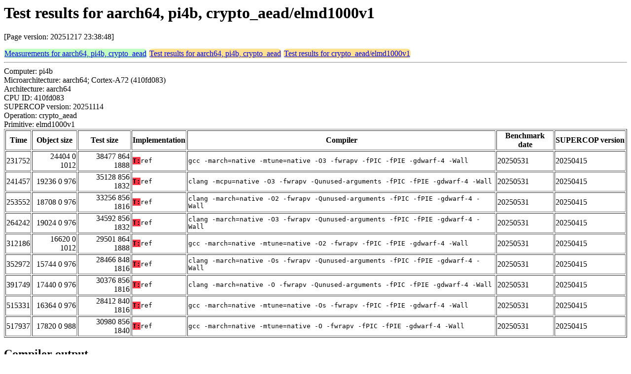

--- FILE ---
content_type: text/html
request_url: https://bench.cr.yp.to/web-impl/aarch64-pi4b-crypto_aead-elmd1000v1.html
body_size: 11775
content:
<html>
<head>
<meta http-equiv="content-type" content="text/html; charset=utf-8">
<meta name="viewport" content="width=device-width, initial-scale=1">
<style type="text/css">
.C{display:inline-block;font-weight:bold;color:#000000;background-color:#ff9900}
.T{display:inline-block;font-weight:bold;color:#000000;background-color:#ff3545}
.measurements{padding:1px;border-radius:7px;background-color:#c0ffc0}
.testresults{padding:1px;border-radius:7px;background-color:#ffe090}
</style>
</head>
<body>
<h1>Test results for aarch64, pi4b, crypto_aead/elmd1000v1</h1>
<p>[Page version: 20251217 23:38:48]</p>
<span class=measurements><a href="../results-aead/aarch64-pi4b.html">Measurements for aarch64, pi4b, crypto_aead</a></span>
<span class=testresults><a href="aarch64-pi4b-crypto_aead.html">Test results for aarch64, pi4b, crypto_aead</a></span>
<span class=testresults><a href="../impl-aead/elmd1000v1.html">Test results for crypto_aead/elmd1000v1</a></span>
<hr>
Computer: pi4b<br>
Microarchitecture: aarch64; Cortex-A72 (410fd083)<br>
Architecture: aarch64<br>
CPU ID: 410fd083 <br>
SUPERCOP version: 20251114<br>
Operation: crypto_aead<br>
Primitive: elmd1000v1<br>
<table border>
<tr><th>Time</th><th>Object size</th><th>Test size</th><th>Implementation</th><th>Compiler</th><th>Benchmark date</th><th>SUPERCOP version</th></tr>
<tr><td align=right>231752</td><td align=right>24404 0 1012</td><td align=right>38477 864 1888</td><td><tt><span class=T>T:</span>ref</tt></td><td><tt>gcc -march=native -mtune=native -O3 -fwrapv -fPIC -fPIE -gdwarf-4 -Wall</tt></td><td>20250531</td><td>20250415</td></tr>
<tr><td align=right>241457</td><td align=right>19236 0 976</td><td align=right>35128 856 1832</td><td><tt><span class=T>T:</span>ref</tt></td><td><tt>clang -mcpu=native -O3 -fwrapv -Qunused-arguments -fPIC -fPIE -gdwarf-4 -Wall</tt></td><td>20250531</td><td>20250415</td></tr>
<tr><td align=right>253552</td><td align=right>18708 0 976</td><td align=right>33256 856 1816</td><td><tt><span class=T>T:</span>ref</tt></td><td><tt>clang -march=native -O2 -fwrapv -Qunused-arguments -fPIC -fPIE -gdwarf-4 -Wall</tt></td><td>20250531</td><td>20250415</td></tr>
<tr><td align=right>264242</td><td align=right>19024 0 976</td><td align=right>34592 856 1832</td><td><tt><span class=T>T:</span>ref</tt></td><td><tt>clang -march=native -O3 -fwrapv -Qunused-arguments -fPIC -fPIE -gdwarf-4 -Wall</tt></td><td>20250531</td><td>20250415</td></tr>
<tr><td align=right>312186</td><td align=right>16620 0 1012</td><td align=right>29501 864 1888</td><td><tt><span class=T>T:</span>ref</tt></td><td><tt>gcc -march=native -mtune=native -O2 -fwrapv -fPIC -fPIE -gdwarf-4 -Wall</tt></td><td>20250531</td><td>20250415</td></tr>
<tr><td align=right>352972</td><td align=right>15744 0 976</td><td align=right>28466 848 1816</td><td><tt><span class=T>T:</span>ref</tt></td><td><tt>clang -march=native -Os -fwrapv -Qunused-arguments -fPIC -fPIE -gdwarf-4 -Wall</tt></td><td>20250531</td><td>20250415</td></tr>
<tr><td align=right>391749</td><td align=right>17440 0 976</td><td align=right>30376 856 1816</td><td><tt><span class=T>T:</span>ref</tt></td><td><tt>clang -march=native -O -fwrapv -Qunused-arguments -fPIC -fPIE -gdwarf-4 -Wall</tt></td><td>20250531</td><td>20250415</td></tr>
<tr><td align=right>515331</td><td align=right>16364 0 976</td><td align=right>28412 840 1816</td><td><tt><span class=T>T:</span>ref</tt></td><td><tt>gcc -march=native -mtune=native -Os -fwrapv -fPIC -fPIE -gdwarf-4 -Wall</tt></td><td>20250531</td><td>20250415</td></tr>
<tr><td align=right>517937</td><td align=right>17820 0 988</td><td align=right>30980 856 1840</td><td><tt><span class=T>T:</span>ref</tt></td><td><tt>gcc -march=native -mtune=native -O -fwrapv -fPIC -fPIE -gdwarf-4 -Wall</tt></td><td>20250531</td><td>20250415</td></tr>
</table>
<h2>Compiler output</h2>
<hr><pre><b>encrypt.c:</b> In file included from encrypt.c:12:
<b>encrypt.c:</b> ./module.h:73:2: warning: 'AES_set_encrypt_key' is deprecated [-Wdeprecated-declarations]
<b>encrypt.c:</b>    73 |         AES_set_encrypt_key(key, 128, &amp;aes_key1);
<b>encrypt.c:</b>       |         ^
<b>encrypt.c:</b> /usr/include/openssl/aes.h:50:1: note: 'AES_set_encrypt_key' has been explicitly marked deprecated here
<b>encrypt.c:</b>    50 | OSSL_DEPRECATEDIN_3_0
<b>encrypt.c:</b>       | ^
<b>encrypt.c:</b> /usr/include/openssl/macros.h:182:49: note: expanded from macro 'OSSL_DEPRECATEDIN_3_0'
<b>encrypt.c:</b>   182 | #   define OSSL_DEPRECATEDIN_3_0                OSSL_DEPRECATED(3.0)
<b>encrypt.c:</b>       |                                                 ^
<b>encrypt.c:</b> /usr/include/openssl/macros.h:62:52: note: expanded from macro 'OSSL_DEPRECATED'
<b>encrypt.c:</b>    62 | #     define OSSL_DEPRECATED(since) __attribute__((deprecated))
<b>encrypt.c:</b>       |                                                    ^
<b>encrypt.c:</b> In file included from encrypt.c:12:
<b>encrypt.c:</b> ./module.h:74:2: warning: 'AES_set_decrypt_key' is deprecated [-Wdeprecated-declarations]
<b>encrypt.c:</b>    74 |         AES_set_decrypt_key(key, 128, &amp;aes_key3);
<b>encrypt.c:</b>       |         ^
<b>encrypt.c:</b> /usr/include/openssl/aes.h:53:1: note: 'AES_set_decrypt_key' has been explicitly marked deprecated here
<b>encrypt.c:</b>    53 | OSSL_DEPRECATEDIN_3_0
<b>encrypt.c:</b>       | ^
<b>encrypt.c:</b> /usr/include/openssl/macros.h:182:49: note: expanded from macro 'OSSL_DEPRECATEDIN_3_0'
<b>encrypt.c:</b>   182 | #   define OSSL_DEPRECATEDIN_3_0                OSSL_DEPRECATED(3.0)
<b>encrypt.c:</b>       |                                                 ^
<b>encrypt.c:</b> /usr/include/openssl/macros.h:62:52: note: expanded from macro 'OSSL_DEPRECATED'
<b>encrypt.c:</b>    62 | #     define OSSL_DEPRECATED(since) __attribute__((deprecated))
<b>encrypt.c:</b> ...</pre><hr>
Number of similar (implementation,compiler) pairs: 5, namely:<br>
<table border><tr><td>Implementation</td><td>Compiler</td></tr>
<tr><td><tt><span class=T>T:</span>ref</tt></td><td><tt>clang -march=native -O2 -fwrapv -Qunused-arguments -fPIC -fPIE -gdwarf-4 -Wall (Ubuntu_Clang_18.1.3_(1ubuntu1))</tt></td></tr>
<tr><td><tt><span class=T>T:</span>ref</tt></td><td><tt>clang -march=native -O3 -fwrapv -Qunused-arguments -fPIC -fPIE -gdwarf-4 -Wall (Ubuntu_Clang_18.1.3_(1ubuntu1))</tt></td></tr>
<tr><td><tt><span class=T>T:</span>ref</tt></td><td><tt>clang -march=native -O -fwrapv -Qunused-arguments -fPIC -fPIE -gdwarf-4 -Wall (Ubuntu_Clang_18.1.3_(1ubuntu1))</tt></td></tr>
<tr><td><tt><span class=T>T:</span>ref</tt></td><td><tt>clang -march=native -Os -fwrapv -Qunused-arguments -fPIC -fPIE -gdwarf-4 -Wall (Ubuntu_Clang_18.1.3_(1ubuntu1))</tt></td></tr>
<tr><td><tt><span class=T>T:</span>ref</tt></td><td><tt>clang -mcpu=native -O3 -fwrapv -Qunused-arguments -fPIC -fPIE -gdwarf-4 -Wall (Ubuntu_Clang_18.1.3_(1ubuntu1))</tt></td></tr>
</table>
<h2>Compiler output</h2>
<hr><pre><b>encrypt.c:</b> In file included from encrypt.c:12:
<b>encrypt.c:</b> module.h: In function 'key_schedule':
<b>encrypt.c:</b> module.h:73:9: warning: 'AES_set_encrypt_key' is deprecated: Since OpenSSL 3.0 [-Wdeprecated-declarations]
<b>encrypt.c:</b>    73 |         AES_set_encrypt_key(key, 128, &amp;aes_key1);
<b>encrypt.c:</b>       |         ^~~~~~~~~~~~~~~~~~~
<b>encrypt.c:</b> In file included from encrypt.c:7:
<b>encrypt.c:</b> /usr/include/openssl/aes.h:51:5: note: declared here
<b>encrypt.c:</b>    51 | int AES_set_encrypt_key(const unsigned char *userKey, const int bits,
<b>encrypt.c:</b>       |     ^~~~~~~~~~~~~~~~~~~
<b>encrypt.c:</b> module.h:74:9: warning: 'AES_set_decrypt_key' is deprecated: Since OpenSSL 3.0 [-Wdeprecated-declarations]
<b>encrypt.c:</b>    74 |         AES_set_decrypt_key(key, 128, &amp;aes_key3);
<b>encrypt.c:</b>       |         ^~~~~~~~~~~~~~~~~~~
<b>encrypt.c:</b> /usr/include/openssl/aes.h:54:5: note: declared here
<b>encrypt.c:</b>    54 | int AES_set_decrypt_key(const unsigned char *userKey, const int bits,
<b>encrypt.c:</b>       |     ^~~~~~~~~~~~~~~~~~~
<b>encrypt.c:</b> module.h:79:17: warning: 'AES_set_encrypt_key' is deprecated: Since OpenSSL 3.0 [-Wdeprecated-declarations]
<b>encrypt.c:</b>    79 |                 AES_set_encrypt_key(key, 128, &amp;aes_key2);
<b>encrypt.c:</b>       |                 ^~~~~~~~~~~~~~~~~~~
<b>encrypt.c:</b> /usr/include/openssl/aes.h:51:5: note: declared here
<b>encrypt.c:</b>    51 | int AES_set_encrypt_key(const unsigned char *userKey, const int bits,
<b>encrypt.c:</b>       |     ^~~~~~~~~~~~~~~~~~~
<b>encrypt.c:</b> module.h:80:17: warning: 'AES_set_decrypt_key' is deprecated: Since OpenSSL 3.0 [-Wdeprecated-declarations]
<b>encrypt.c:</b>    80 |                 AES_set_decrypt_key(key, 128, &amp;aes_key4);
<b>encrypt.c:</b>       |                 ^~~~~~~~~~~~~~~~~~~
<b>encrypt.c:</b> /usr/include/openssl/aes.h:54:5: note: declared here
<b>encrypt.c:</b> ...</pre><hr>
Number of similar (implementation,compiler) pairs: 4, namely:<br>
<table border><tr><td>Implementation</td><td>Compiler</td></tr>
<tr><td><tt><span class=T>T:</span>ref</tt></td><td><tt>gcc -march=native -mtune=native -O2 -fwrapv -fPIC -fPIE -gdwarf-4 -Wall (13.3.0)</tt></td></tr>
<tr><td><tt><span class=T>T:</span>ref</tt></td><td><tt>gcc -march=native -mtune=native -O3 -fwrapv -fPIC -fPIE -gdwarf-4 -Wall (13.3.0)</tt></td></tr>
<tr><td><tt><span class=T>T:</span>ref</tt></td><td><tt>gcc -march=native -mtune=native -O -fwrapv -fPIC -fPIE -gdwarf-4 -Wall (13.3.0)</tt></td></tr>
<tr><td><tt><span class=T>T:</span>ref</tt></td><td><tt>gcc -march=native -mtune=native -Os -fwrapv -fPIC -fPIE -gdwarf-4 -Wall (13.3.0)</tt></td></tr>
</table>
<h2>Namespace violations</h2>
<hr><pre>encrypt.o <b>AES_decrypt_r5</b> T
encrypt.o <b>AES_encrypt_r5</b> T
encrypt.o <b>AES_set_decrypt_key_5</b> T
encrypt.o <b>AES_set_encrypt_key_5</b> T
encrypt.o <b>aes_key1</b> B
encrypt.o <b>aes_key2</b> B
encrypt.o <b>aes_key3</b> B
encrypt.o <b>aes_key4</b> B
encrypt.o <b>is_equal_block</b> T</pre><hr>
Number of similar (implementation,compiler) pairs: 9, namely:<br>
<table border><tr><td>Implementation</td><td>Compiler</td></tr>
<tr><td><tt><span class=T>T:</span>ref</tt></td><td><tt>clang -march=native -O2 -fwrapv -Qunused-arguments -fPIC -fPIE -gdwarf-4 -Wall (Ubuntu_Clang_18.1.3_(1ubuntu1))</tt></td></tr>
<tr><td><tt><span class=T>T:</span>ref</tt></td><td><tt>clang -march=native -O3 -fwrapv -Qunused-arguments -fPIC -fPIE -gdwarf-4 -Wall (Ubuntu_Clang_18.1.3_(1ubuntu1))</tt></td></tr>
<tr><td><tt><span class=T>T:</span>ref</tt></td><td><tt>clang -march=native -O -fwrapv -Qunused-arguments -fPIC -fPIE -gdwarf-4 -Wall (Ubuntu_Clang_18.1.3_(1ubuntu1))</tt></td></tr>
<tr><td><tt><span class=T>T:</span>ref</tt></td><td><tt>clang -march=native -Os -fwrapv -Qunused-arguments -fPIC -fPIE -gdwarf-4 -Wall (Ubuntu_Clang_18.1.3_(1ubuntu1))</tt></td></tr>
<tr><td><tt><span class=T>T:</span>ref</tt></td><td><tt>clang -mcpu=native -O3 -fwrapv -Qunused-arguments -fPIC -fPIE -gdwarf-4 -Wall (Ubuntu_Clang_18.1.3_(1ubuntu1))</tt></td></tr>
<tr><td><tt><span class=T>T:</span>ref</tt></td><td><tt>gcc -march=native -mtune=native -O2 -fwrapv -fPIC -fPIE -gdwarf-4 -Wall (13.3.0)</tt></td></tr>
<tr><td><tt><span class=T>T:</span>ref</tt></td><td><tt>gcc -march=native -mtune=native -O3 -fwrapv -fPIC -fPIE -gdwarf-4 -Wall (13.3.0)</tt></td></tr>
<tr><td><tt><span class=T>T:</span>ref</tt></td><td><tt>gcc -march=native -mtune=native -O -fwrapv -fPIC -fPIE -gdwarf-4 -Wall (13.3.0)</tt></td></tr>
<tr><td><tt><span class=T>T:</span>ref</tt></td><td><tt>gcc -march=native -mtune=native -Os -fwrapv -fPIC -fPIE -gdwarf-4 -Wall (13.3.0)</tt></td></tr>
</table>
</body>
</html>
